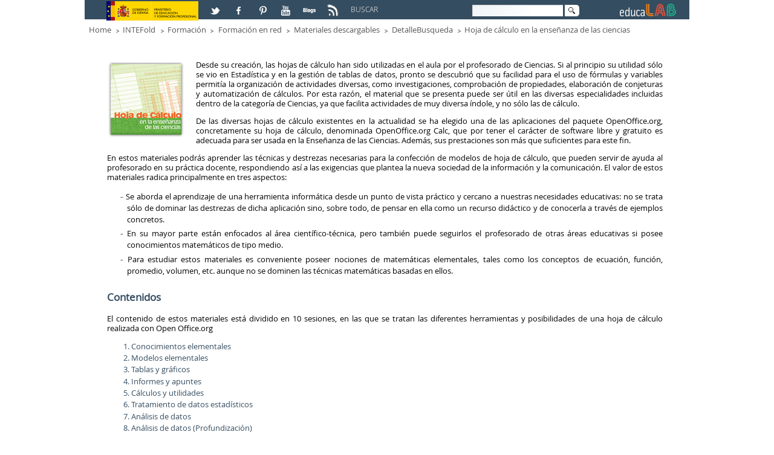

--- FILE ---
content_type: text/html;charset=UTF-8
request_url: http://educalab.es/intef/formacion/formacion-en-red/materiales-descargables/detallebusqueda/-/asset_publisher/SMvi3gKmuazy/content/hoja-de-calculo-en-la-ensenanza-de-las-ciencias;jsessionid=2B5B3284793409369906713E4D9F6063
body_size: 37422
content:
<!DOCTYPE HTML> <html lang="es" dir="ltr" xmlns="http://www.w3.org/1999/xhtml" > <head> <title>Hoja de cálculo en la enseñanza de las ciencias - Detalle - educaLAB</title> <meta content="EDITORES: Instituto Nacional de Tecnologías Educativas y de Formación del Profesorado -INTEF- Ministerio de Educación, Cultura y Deporte- Gobierno de España." name="Author" /> <meta content="CC:BY-NC-SA.BY: Instituto Nacional de Tecnologías Educativas y de Formación del Profesorado -INTEF- Ministerio de Educación, Cultura y Deporte- Gobierno de España" name="dcterms.rightsHolder" /> <meta content="text/html; charset=UTF-8" http-equiv="content-type" /> <meta content="openoffice,ofimática,software" lang="es-ES" name="keywords" /> <link href="http://educalab.es/Educalab-Paginas-theme/images/favicon.ico" rel="icon" /> <link href="http&#x3a;&#x2f;&#x2f;educalab&#x2e;es&#x2f;intef&#x2f;formacion&#x2f;formacion-en-red&#x2f;materiales-descargables&#x2f;detallebusqueda&#x2f;-&#x2f;asset_publisher&#x2f;SMvi3gKmuazy&#x2f;content&#x2f;hoja-de-calculo-en-la-ensenanza-de-las-ciencias&#x3b;jsessionid&#x3d;2B5B3284793409369906713E4D9F6063" rel="canonical" /> <link href="http&#x3a;&#x2f;&#x2f;educalab&#x2e;es&#x2f;en&#x2f;intef&#x2f;formacion&#x2f;formacion-en-red&#x2f;materiales-descargables&#x2f;detallebusqueda&#x2f;-&#x2f;asset_publisher&#x2f;SMvi3gKmuazy&#x2f;content&#x2f;hoja-de-calculo-en-la-ensenanza-de-las-ciencias&#x3b;jsessionid&#x3d;2B5B3284793409369906713E4D9F6063" hreflang="en-GB" rel="alternate" /> <link href="&#x2f;html&#x2f;css&#x2f;main&#x2e;css&#x3f;browserId&#x3d;other&#x26;themeId&#x3d;EducaLABPaginas_WAR_EducalabPaginastheme&#x26;minifierType&#x3d;css&#x26;languageId&#x3d;es_ES&#x26;b&#x3d;6101&#x26;t&#x3d;1333360784000" rel="stylesheet" type="text/css" /> <link href="/html/portlet/asset_publisher/css/main.css?browserId=other&amp;themeId=EducaLABPaginas_WAR_EducalabPaginastheme&amp;minifierType=css&amp;languageId=es_ES&amp;b=6101&amp;t=1693997170000" rel="stylesheet" type="text/css" /> <script type="text/javascript">/*<![CDATA[*/var Liferay={Browser:{acceptsGzip:function(){return true},getMajorVersion:function(){return 131},getRevision:function(){return"537.36"},getVersion:function(){return"131.0.0.0"},isAir:function(){return false},isChrome:function(){return true},isFirefox:function(){return false},isGecko:function(){return true},isIe:function(){return false},isIphone:function(){return false},isLinux:function(){return false},isMac:function(){return true},isMobile:function(){return false},isMozilla:function(){return false},isOpera:function(){return false},isRtf:function(){return true},isSafari:function(){return true},isSun:function(){return false},isWap:function(){return false},isWapXhtml:function(){return false},isWebKit:function(){return true},isWindows:function(){return false},isWml:function(){return false}},Data:{isCustomizationView:function(){return false},notices:[null]},ThemeDisplay:{getCDNDynamicResourcesHost:function(){return""},getCDNHost:function(){return""},getCompanyId:function(){return"10154"},getCompanyGroupId:function(){return"10192"},getUserId:function(){return"10158"},getDoAsUserIdEncoded:function(){return""},getPlid:function(){return"613223"},getLayoutId:function(){return"780"},getLayoutURL:function(){return"http://educalab.es/intef/formacion/formacion-en-red/materiales-descargables/detallebusqueda"},isPrivateLayout:function(){return"false"},getParentLayoutId:function(){return"779"},getScopeGroupId:function(){return"10180"},getScopeGroupIdOrLiveGroupId:function(){return"10180"},getParentGroupId:function(){return"10180"},isImpersonated:function(){return false},isSignedIn:function(){return false},getDefaultLanguageId:function(){return"es_ES"},getLanguageId:function(){return"es_ES"},isAddSessionIdToURL:function(){return true},isFreeformLayout:function(){return false},isStateExclusive:function(){return false},isStateMaximized:function(){return false},isStatePopUp:function(){return false},getPathContext:function(){return""},getPathImage:function(){return"/image"},getPathJavaScript:function(){return"/html/js"},getPathMain:function(){return"/c"},getPathThemeImages:function(){return"http://educalab.es/Educalab-Paginas-theme/images"},getPathThemeRoot:function(){return"/Educalab-Paginas-theme/"},getURLControlPanel:function(){return"/group/control_panel;jsessionid=86B543D191B7C2A66011EE978D74B736?doAsGroupId=10180&refererPlid=613223"},getURLHome:function(){return"http://educalab.es/web/home"},getSessionId:function(){return"86B543D191B7C2A66011EE978D74B736"},getPortletSetupShowBordersDefault:function(){return true}},PropsValues:{NTLM_AUTH_ENABLED:false}};var themeDisplay=Liferay.ThemeDisplay;Liferay.AUI={getBaseURL:function(){return"http://educalab.es/html/js/aui/"},getCombine:function(){return true},getComboPath:function(){return"/combo/?browserId=other&minifierType=&languageId=es_ES&b=6101&t=1343734778000&p=/html/js&"},getFilter:function(){return{replaceStr:function(c,b,a){return b+"m="+(c.split("/html/js")[1]||"")},searchExp:"(\\?|&)/([^&]+)"}},getJavaScriptRootPath:function(){return"/html/js"},getLangPath:function(){return"aui_lang.jsp?browserId=other&themeId=EducaLABPaginas_WAR_EducalabPaginastheme&colorSchemeId=01&minifierType=js&languageId=es_ES&b=6101&t=1343734778000"},getRootPath:function(){return"/html/js/aui/"}};window.YUI_config={base:Liferay.AUI.getBaseURL(),comboBase:Liferay.AUI.getComboPath(),fetchCSS:true,filter:Liferay.AUI.getFilter(),root:Liferay.AUI.getRootPath(),useBrowserConsole:false};Liferay.authToken="nn34cqSE";Liferay.currentURL="\x2fintef\x2fformacion\x2fformacion-en-red\x2fmateriales-descargables\x2fdetallebusqueda\x2f-\x2fasset_publisher\x2fSMvi3gKmuazy\x2fcontent\x2fhoja-de-calculo-en-la-ensenanza-de-las-ciencias\x3bjsessionid\x3d2B5B3284793409369906713E4D9F6063";Liferay.currentURLEncoded="%2Fintef%2Fformacion%2Fformacion-en-red%2Fmateriales-descargables%2Fdetallebusqueda%2F-%2Fasset_publisher%2FSMvi3gKmuazy%2Fcontent%2Fhoja-de-calculo-en-la-ensenanza-de-las-ciencias%3Bjsessionid%3D2B5B3284793409369906713E4D9F6063";/*]]>*/</script> <script src="/html/js/barebone.jsp?browserId=other&amp;themeId=EducaLABPaginas_WAR_EducalabPaginastheme&amp;colorSchemeId=01&amp;minifierType=js&amp;minifierBundleId=javascript.barebone.files&amp;languageId=es_ES&amp;b=6101&amp;t=1343734778000" type="text/javascript"></script> <script type="text/javascript">/*<![CDATA[*/Liferay.Portlet.list=["101_INSTANCE_SMvi3gKmuazy"];/*]]>*/</script> <script type="text/javascript">/*<![CDATA[*/var _gaq=_gaq||[];_gaq.push(["_setAccount","UA-46100553-1"]);_gaq.push(["_trackPageview"]);(function(){var a=document.createElement("script");a.src=("https:"==document.location.protocol?"https://ssl":"http://www")+".google-analytics.com/ga.js";a.setAttribute("async","true");document.documentElement.firstChild.appendChild(a)})();/*]]>*/</script> <meta content="" property="og:image"/> <link class="lfr-css-file" href="http&#x3a;&#x2f;&#x2f;educalab&#x2e;es&#x2f;Educalab-Paginas-theme&#x2f;css&#x2f;main&#x2e;css&#x3f;browserId&#x3d;other&#x26;themeId&#x3d;EducaLABPaginas_WAR_EducalabPaginastheme&#x26;minifierType&#x3d;css&#x26;languageId&#x3d;es_ES&#x26;b&#x3d;6101&#x26;t&#x3d;1499945727000" rel="stylesheet" type="text/css" /> <style type="text/css">.EducaLAB_style_Cabecera{height:2.70em!important}.lfr-component .taglib-social-bookmark-facebook{margin-top:.2em!important}@media only screen and (max-width:480px){body{border:none!important}}@media only screen and (max-width:600px){body{bordeR:none!important}}@media only screen and (max-width:800px){body{border:0}}@media only screen and (max-width:360px){body{border:0}}.EducaLAB_Ancho_15{width:12%}.EducaLAB_Caja_Color_Blanco{bordeR:1px solid #ef801c;background-color:#fff}.EducaLAB_Caja_Redondeada{border-radius:10px;height:4em}p.EducaLAB_Texto_Mediateca_Secundaria{color:#ef801c;font-family:"MySolexBlack";font-size:1.7em;text-align:center!important;padding-top:.5em}p.EducaLAB_Texto_Mediateca_Secundaria a{color:#ef801c;font-family:"MySolexBlack";text-align:center!important;padding-top:.5em}p.EducaLAB_Texto_Mediateca_Secundaria a:hover{color:#ef801c!important;font-family:"MySolexBlack"}p.EducaLAB_Texto_Mediateca_Secundaria a:visited{color:#ef801c!important;font-family:"MySolexBlack"}p.EducaLAB_Texto_Mediateca_Secundaria a:select{color:#ef801c!important;font-family:"MySolexBlack"}.EducaLAB_mediateca{background:#e5e5e5;border-radius:.3em;overflow:auto;min-height:29em}.EducaLAB_Exp_Video{float:left;width:60%;margin-left:1em;margin-top:1em;margin-bottom:1em}.EducaLAB_video-info{float:left;width:35%;margin-left:1em}.EducaLAB_video-info h1{font-size:1.5em}.EducaLAB_video-container{position:relative;padding-bottom:56.25%;height:0;overflow:hidden;height:8em}.EducaLAB_DetalleMediateca .taglib-header{display:none}.EducaLAB_DetalleMediateca .asset-content{margin:0!important}ul.listadogaleria{list-style:none;padding:0;margin:0;display:block;overflow:auto;margin-top:1em}ul.listadogaleria li{display:inline-block;margin:0 0 3% 0;width:30%;z-index:1;vertical-align:top}ul.listadogaleria li::before{content:none!important}ul.listadogaleria li a img{width:100%;height:9em}.capa{border:0 none;display:block;float:none;position:relative;z-index:2}.textofoto{background:rgba(0,0,0,0.55);bottom:0;height:4.167em;position:absolute;text-transform:uppercase;z-index:3;width:100%}.textofoto p{color:#fff!important;font-size:1.1em;margin:0;padding:.5em;line-height:1em;text-transform:initial;text-align:left}.taglib-header .header-title{display:none}.taglib-icon .taglib-text{margin-left:23em}.taglib-social-bookmark-facebook{margin-top:-1.5em}.taglib-social-bookmark-plusone{display:none}.default-asset-publisher{margin-left:-2em}#EducaLAB_MENU{display:none}#EducaLAB_inicioMENU{display:none}.EducaLAB_footer_idioma{display:none}</style> <style type="text/css"></style> <meta name="viewport" content="width=device-width" /> <meta name="p:domain_verify" content="3d70d2a1f9366e742b46e9dff7b84907" /> <!-- Para IE 10 --> <!--[if !IE]--> <!--<script>/*<![CDATA[*/if(
/*@cc_on!@*/
false){document.documentElement.className+=" ie10"};/*]]>*/</script>--> <!--<![endif]--> <!-- Para IE Inferior a 9 --> <!--[if lt IE 9]> <script src="/Educalab-Paginas-theme/js/respond.min.js"></script> <![endif]--> <script type='text/javascript'> AUI().ready(function() { AUI().use('node', function (A) { var navMenu = A.one(".nav-menu"); if (navMenu != null) navMenu.on('click', function(e) { var target = e.currentTarget; target.siblings().removeClass('clicked'); target.toggleClass('clicked'); }); var categoryListContainer = A.one(".lfr-asset-category-list-container"); if (categoryListContainer != null) categoryListContainer.on('click', function(e) { var target = e.currentTarget; target.siblings().removeClass('clicked'); target.toggleClass('clicked'); }); }); }); </script> </head> <body class=" yui3-skin-sam controls-visible guest-site signed-out public-page site"> <!-- Nodo: NODO1 --> <div class="gridContainer clearfix"> <!--id="wrapper"--> <a href="#main-content" id="skip-to-content">Saltar al contenido</a> <header class="EducaLAB_style_Cabecera"> <div class="EducaLAB_style_menucabecera" id="EducaLAB_menucabecera"> <div class="EducaLAB_style_menucabecera_imagen"> <a href="http://www.mecd.gob.es" target="_blank" title="Acceso a la web del Ministerio de Educación, Cultura y Deportes. Abre en ventana nueva"><img alt="Logo de el Ministerio de Educación" src="/documents/10180/15456/LogoMinisterio.jpg/b598ecc8-3ff0-4acc-b43b-640aad8ad2f1?t=1377508499937" /></a></div> </div> <div id="EducaLAB_redes" class="EducaLAB_style_redes"> <p> <a href="https://twitter.com/educalab/lists/educalab" target="_blank" title="Acceso a la lista educaLAB en Twitter. Abre en ventana nueva"> <img alt="Logo de Twitter" src="/documents/10180/15456/ICONO_RS_twitter.png/07913759-b4be-40e2-ada7-1f061e25fd44?t=1382604952000" /></a> <a href="https://www.facebook.com/educalab" target="_blank" title="Acceso a Facebook. Abre en ventana nueva"> <img alt="Logo de Facebook" src="/documents/10180/15456/ICONO_RS_facebook.png/9fb50e92-95b9-4ca3-92bc-d71b31d68cdd?t=1382604950000" /></a> <a href="https://www.pinterest.com/educalab" target="_blank" title="Acceso a Pinterest. Abre en ventana nueva"> <img alt="Logo de Pinterest" src="/documents/10180/15456/ICONO_RS_pinterest.png/de54ee67-ba3d-47fa-84c7-9b45ebc86967?t=1382604951000" /></a> <a href="http://www.youtube.com/user/educacionlab" target="_blank" title="Acceso a Youtube. Abre en ventana nueva"> <img alt="Logo de Youtube" src="/documents/10180/15456/ICONORS_youtube.png/549e4297-da8a-4013-abe3-e3cdc02765f6?t=1382604952000" /></a> <a href="http://blog.educalab.es" target="_blank" title="Acceso a Blogs educaLAB. Abre en ventana nueva"> <img alt="Logo de Blogs educaLAB" src="/documents/10180/15456/ICONO_RS_blogs.png/ad6100d6-979a-48ac-be0b-0221d72143c6?t=1382604950000" /></a> <a href="http://educalab.es/rss/-/asset_publisher/KNhcwN2M5gsl/rss?p_p_cacheability=cacheLevelPage" target="_blank" title="Acceso a RSS educaLAB. Abre en ventana nueva"> <img alt="Logo de RSS educaLAB" src="/documents/10180/225660/ico_RSS/0d747929-212e-4f49-94b5-0dcadd9ed303?t=1425454834000" title="Logo de RSS educaLAB" /></a></p> </div> <div id="EducaLAB_Caja_buscador" class="EducaLAB_style_Caja_buscador"> <div id="EducaLAB_Texto_Buscar" class="EducaLAB_style_Texto_Buscar"> <p> BUSCAR </p> </div> <div id="EducaLAB_buscador" class="EducaLAB_style_buscador"> <div class="portlet-boundary portlet-boundary_3_ portlet-static portlet-static-end portlet-borderless portlet-search " id="p_p_id_3_INSTANCE_abcd_" > <span id="p_3_INSTANCE_abcd"></span> <div class="portlet-body"> <div class="portlet-borderless-container" style=""> <div class="portlet-body"> <form action="http://educalab.es/buscador;jsessionid=86B543D191B7C2A66011EE978D74B736?p_p_id=3&amp;p_p_lifecycle=0&amp;p_p_state=maximized&amp;p_p_mode=view&amp;_3_struts_action=%2Fsearch%2Fsearch&amp;_3_redirect=%2Fintef%2Fformacion%2Fformacion-en-red%2Fmateriales-descargables%2Fdetallebusqueda%2F-%2Fasset_publisher%2FSMvi3gKmuazy%2Fcontent%2Fhoja-de-calculo-en-la-ensenanza-de-las-ciencias%3Bjsessionid%3D2B5B3284793409369906713E4D9F6063" method="get" name="ctem_3_fm" onSubmit="ctem_3_search(); return false;"> <input name="p_p_id" type="hidden" value="3" /><input name="p_p_lifecycle" type="hidden" value="0" /><input name="p_p_state" type="hidden" value="maximized" /><input name="p_p_mode" type="hidden" value="view" /><input name="_3_struts_action" type="hidden" value="&#x2f;search&#x2f;search" /><input name="_3_redirect" type="hidden" value="&#x2f;intef&#x2f;formacion&#x2f;formacion-en-red&#x2f;materiales-descargables&#x2f;detallebusqueda&#x2f;-&#x2f;asset_publisher&#x2f;SMvi3gKmuazy&#x2f;content&#x2f;hoja-de-calculo-en-la-ensenanza-de-las-ciencias&#x3b;jsessionid&#x3d;2B5B3284793409369906713E4D9F6063" /> <label for="ContenidoCampoBusqueda" class="ContenidoCampoBusqueda">Buscar</label> <input name="_3_keywords" size="30" type="text" value="" id="ContenidoCampoBusqueda"/> <!--<label for="_3__slt_buscador" class="ContenidoCampoBusqueda">Buscar</label> <select name="_3_groupId" id="_3__slt_buscador" class="hide hidden"> <option value="0">Todo</option> <option value="10180" selected >Este sitio web</option> </select> --> <!-- FIX ACCESIBILIDAD 01/2016 --> <input class="hidden" type="submit" value="null" name="_3__FixAccesibilidad_SubmitButton" /> <input alt="Imagen Lupa" src="http://educalab.es/Educalab-Paginas-theme/images/common/search.png" title="Buscar" type="image" class="imagenLupaBuscador"/> </form> </div> </div> </div> </div> </div> </div> <div id="EducaLAB_logo" class="EducaLAB_style_logoEducaLAB"> <p> <a href="/home"><img alt="Logo EducaLAB" height="32" src="/documents/10180/15456/cabecera_logocolor.png/6a0f7ca4-9f87-4d8a-844d-271205644bac?t=1382604949000" width="101" /></a></p> </div> </header> <!--camino de migas--> <div id="EducaLAB_breadcrumb" class="EducaLAB_style_breadcrumb"> <ul class="breadcrumbs breadcrumbs-horizontal lfr-component"> <li class="first"><span><a href="http://educalab.es/home;jsessionid=86B543D191B7C2A66011EE978D74B736" >Home</a></span></li><li><span><a href="http://educalab.es/intef;jsessionid=86B543D191B7C2A66011EE978D74B736" >INTEFold</a></span></li><li><span><a href="http://educalab.es/intef/formacion;jsessionid=86B543D191B7C2A66011EE978D74B736" >Formación</a></span></li><li><span><a href="http://educalab.es/intef/formacion/formacion-en-red;jsessionid=86B543D191B7C2A66011EE978D74B736" >Formación en red</a></span></li><li><span><a href="http://educalab.es/intef/formacion/formacion-en-red/materiales-descargables;jsessionid=86B543D191B7C2A66011EE978D74B736" >Materiales descargables</a></span></li><li><span><a href="http://educalab.es/intef/formacion/formacion-en-red/materiales-descargables/detallebusqueda;jsessionid=86B543D191B7C2A66011EE978D74B736" >DetalleBusqueda</a></span></li><li class="last"><span><a href="http://educalab.es/intef/formacion/formacion-en-red/materiales-descargables/detallebusqueda/-/asset_publisher/SMvi3gKmuazy/content/hoja-de-calculo-en-la-ensenanza-de-las-ciencias;jsessionid=86B543D191B7C2A66011EE978D74B736">Hoja de cálculo en la enseñanza de las ciencias</a></span></li> </ul> </div> <div id="EducaLAB_contenido" class="EducaLAB_style_contenido" > <!--Caja de los contenidos Content--> <section> <div id="EducaLAB_typo" > <div class="portlet-boundary portlet-boundary_103_ portlet-static portlet-static-end " id="p_p_id_103_" > <span id="p_103"></span> <div class="portlet-body"> </div> </div> <div class="columns-2" id="main-content"> <div class="portlet-layout"> <div id="EducaLAB_columna_anchocompleto" class="aui-w100 EducaLAB_style_columna_anchocompleto"> <div class="portlet-dropzone portlet-column-content portlet-column-content-only" id="layout-column_EducaLAB_columna_anchocompleto"> <div class="portlet-boundary portlet-boundary_101_ portlet-static portlet-static-end portlet-borderless portlet-asset-publisher buscador-materiales-descargables" id="p_p_id_101_INSTANCE_SMvi3gKmuazy_" > <span id="p_101_INSTANCE_SMvi3gKmuazy"></span> <div class="portlet-body"> <div class="portlet-borderless-container" style=""> <div class="portlet-body"> <div> <div class="taglib-header "> <h2 class="header-title"> <span> Hoja de cálculo en la enseñanza de las ciencias </span> </h2> </div> <div class="asset-full-content default-asset-publisher show-asset-title"> <div class="asset-content"> <div class="journal-content-article"> <article> <p class="imgL"> <img alt="Hoja de cálculo en la enseñanza de las ciencias" src="/documents/10180/11226/33HojaCiencias.png/2fbfb062-9bd6-4a7e-9605-3b9382d3d45e?t=1373277900000" title="Hoja de cálculo en la enseñanza de las ciencias" /></p> <p> Desde su creación, las hojas de cálculo han sido utilizadas en el aula por el profesorado de Ciencias. Si al principio su utilidad sólo se vio en Estadística y en la gestión de tablas de datos, pronto se descubrió que su facilidad para el uso de fórmulas y variables permitía la organización de actividades diversas, como investigaciones, comprobación de propiedades, elaboración de conjeturas y automatización de cálculos. Por esta razón, el material que se presenta puede ser útil en las diversas especialidades incluidas dentro de la categoría de Ciencias, ya que facilita actividades de muy diversa índole, y no sólo las de cálculo.</p> <p> De las diversas hojas de cálculo existentes en la actualidad se ha elegido una de las aplicaciones del paquete OpenOffice.org, concretamente su hoja de cálculo, denominada OpenOffice.org Calc, que por tener el carácter de software libre y gratuito es adecuada para ser usada en la Enseñanza de las Ciencias. Además, sus prestaciones son más que suficientes para este fin.</p> <p> En estos materiales podrás aprender las técnicas y destrezas necesarias para la confección de modelos de hoja de cálculo, que pueden servir de ayuda al profesorado en su práctica docente, respondiendo así a las exigencias que plantea la nueva sociedad de la información y la comunicación. El valor de estos materiales radica principalmente en tres aspectos:</p> <ul> <li> Se aborda el aprendizaje de una herramienta informática desde un punto de vista práctico y cercano a nuestras necesidades educativas: no se trata sólo de dominar las destrezas de dicha aplicación sino, sobre todo, de pensar en ella como un recurso didáctico y de conocerla a través de ejemplos concretos.</li> <li> En su mayor parte están enfocados al área científico-técnica, pero también puede seguirlos el profesorado de otras áreas educativas si posee conocimientos matemáticos de tipo medio.</li> <li> Para estudiar estos materiales es conveniente poseer nociones de matemáticas elementales, tales como los conceptos de ecuación, función, promedio, volumen, etc. aunque no se dominen las técnicas matemáticas basadas en ellos.</li> </ul> </article> <header> <h3> Contenidos</h3> </header> <article> <p> El contenido de estos materiales está dividido en 10 sesiones, en las que se tratan las diferentes herramientas y posibilidades de una hoja de cálculo realizada con Open Office.org</p> <ol> <li> Conocimientos elementales</li> <li> Modelos elementales</li> <li> Tablas y gráficos</li> <li> Informes y apuntes</li> <li> Cálculos y utilidades</li> <li> Tratamiento de datos estadísticos</li> <li> Análisis de datos</li> <li> Análisis de datos (Profundización)</li> <li> Algoritmos y macros</li> <li> Modelos de resolución. Simulaciones.</li> </ol> </article> <header> <h2> Características del curso</h2> </header> <article> <p> Este curso estudia una de las aplicaciones del paquete integrado OpenOffice.org concretamente su hoja de cálculo, denominada OpenOffice.org Calc. En él se aborda no sólo el estudio de las técnicas propias de esta herramienta, sino también el descubrimiento de sus posibilidades como ayuda en la enseñanza de las materias de Ciencias.</p> <p> A lo largo del curso se desarrollarán técnicas y destrezas necesarias para la confección de modelos de hoja de cálculo, que pueden servir de ayuda al profesorado en su práctica docente, respondiendo así a las exigencias que plantea la nueva sociedad de la información y la comunicación.</p> <p> El diseño del curso se ha basado fundamentalmente en tres aspectos:</p> <ul> <li> Se aborda el aprendizaje de una herramienta informática desde un punto de vista práctico y cercano a nuestras necesidades educativas: no se trata sólo de dominar las destrezas de dicha aplicación sino, sobre todo, de pensar en ella como un recurso didáctico y de conocerla a través de ejemplos concretos.</li> <li> En su mayor parte está enfocado al área científico-técnica, pero también puede seguirlo el profesorado de otras áreas educativas.</li> <li> Para realizar el curso sólo es necesario poseer nociones de matemáticas elementales, tales como los conceptos de ecuación, función, promedio, volumen, etc. aunque no se dominen las técnicas matemáticas basadas en ellos. Cuando en los ejemplos se usan materias de una disciplina concreta, se ha procurado que tengan un nivel básico, o bien se explica previamente la teoría en forma resumida.</li> </ul> <p> Es un curso diseñado para el aprendizaje a distancia y tutorizado.</p> </article> <header> <h3> Objetivos</h3> </header> <article> <p> Sus objetivos son:</p> <ul> <li> Dominar el manejo de la hoja de cálculo como herramienta informática.</li> <li> Adquirir las técnicas y destrezas específicas de una hoja de cálculo.</li> <li> Aprender a construir sus propios modelos de hoja de cálculo.</li> <li> Producir materiales didácticos utilizando la hoja de cálculo y otras aplicaciones de OpenOffice.org.</li> <li> Reflexionar sobre su aplicabilidad en el aula, incorporando sugerencias didácticas.</li> </ul> </article> <header> <h3> Contenidos</h3> </header> <article> <p> El contenido de este curso está dividido en 10 sesiones, en las que se tratan las diferentes herramientas y posibilidades de una hoja de cálculo realizada con Open Office.org Calc:</p> <ul> <li> Conocimientos elementales</li> <li> Modelos elementales</li> <li> Tablas y gráficos</li> <li> Informes y apuntes</li> <li> Cálculos y utilidades</li> <li> Tratamiento de datos estadísticos</li> <li> Análisis de datos</li> <li> Análisis de datos (Profundización)</li> <li> Algoritmos y macros</li> <li> Modelos de resolución. Simulaciones.</li> </ul> </article> <header> <h3> Certificación</h3> </header> <article> <p> Al finalizar el curso con aprovechamiento se expedirá un certificado de 7 créditos, equivalente a 70 horas de formación.</p> </article> <header> <h2> Trabajos realizados por el docente</h2> </header> <article> <p> Desde este&nbsp;<a href="http://formacionprofesorado.educacion.es/version/v2/index.php/es/materiales/152-la-hoja-de-calculo-en-las-ciencias-openoffice" target="_blank" title="Ir a Trabajos realizados por el docente. Abre en ventana nueva">enlace.</a></p> </article> <header> <h2> Zona de descargas</h2> </header> <article> <ul> <li> <a href="http://www.ite.educacion.es/formacion/materiales/23/cd/index.htm" target="_blank" title="Ir a Material navegable. Abre en ventana nueva.">Navegación materiales </a></li> </ul> </article> </div> </div> <div class="asset-metadata"> <span class="metadata-entry metadata-categories"> <span class="taglib-asset-categories-summary"> Materiales descargables: <a class="asset-category" href="http://educalab.es/intef/formacion/formacion-en-red/materiales-descargables/detallebusqueda;jsessionid=86B543D191B7C2A66011EE978D74B736?p_p_id=101_INSTANCE_SMvi3gKmuazy&p_p_lifecycle=0&p_p_state=normal&p_p_mode=view&p_p_col_id=EducaLAB_columna_anchocompleto&p_p_col_count=1&p_r_p_564233524_categoryId=612769">Software</a> </span> </span> <span class="vertical-separator"><!-- --></span> <span class="metadata-entry metadata-tags"> <span class="taglib-asset-tags-summary"> <a class="tag" href="http://educalab.es/intef/formacion/formacion-en-red/materiales-descargables/detallebusqueda;jsessionid=86B543D191B7C2A66011EE978D74B736?p_p_id=101_INSTANCE_SMvi3gKmuazy&amp;p_p_lifecycle=0&amp;p_p_state=normal&amp;p_p_mode=view&amp;p_p_col_id=EducaLAB_columna_anchocompleto&amp;p_p_col_count=1&amp;p_r_p_564233524_tag=openoffice">openoffice</a> <a class="tag" href="http://educalab.es/intef/formacion/formacion-en-red/materiales-descargables/detallebusqueda;jsessionid=86B543D191B7C2A66011EE978D74B736?p_p_id=101_INSTANCE_SMvi3gKmuazy&amp;p_p_lifecycle=0&amp;p_p_state=normal&amp;p_p_mode=view&amp;p_p_col_id=EducaLAB_columna_anchocompleto&amp;p_p_col_count=1&amp;p_r_p_564233524_tag=ofim%C3%A1tica">ofimática</a> </span> </span> </div> </div> </div> </div> </div> </div> </div> </div> </div> </div> <div class="portlet-layout"> <div id="EducaLAB_columna30" class="aui-w30 EducaLAB_style_columna30"> <div class="portlet-dropzone empty portlet-column-content portlet-column-content-first" id="layout-column_EducaLAB_columna30"></div> </div> <div id="EducaLAB_columna70" class=" aui-w70 EducaLAB_style_columna70"> <div class="portlet-dropzone empty portlet-column-content portlet-column-content-last" id="layout-column_EducaLAB_columna70"></div> </div> </div> <div class="portlet-layout"> <div id="EducaLAB_columna_anchocompleto_2" class="aui-w100 EducaLAB_style_columna_anchocompleto"> <div class="portlet-dropzone empty portlet-column-content portlet-column-content-only" id="layout-column_EducaLAB_columna_anchocompleto_2"></div> </div> </div> </div> <form action="#" id="hrefFm" method="post" name="hrefFm"> <span></span> <!-- FIX ACCESIBILIDAD 01/2016 --> <input class="hidden hide" type="submit" name="hrefFm_fix_accesibilidad" value="0" /> </form> </div> </section> </div> <!--<footer role="contentinfo">--> <!--Caja del pie que contiene el Menu de Navegaci�n y el Copyright--> <footer class="EducaLAB_style_footer"> <div id="EducaLAB_inicioMENU" class="EducaLAB_style_inicioMENU"> </div> <!--Menu de Navegacion--> <nav> <div id="EducaLAB_MENU" class="EducaLAB_style_MENU"> <div id="EducaLAB_Caja_MENU" class="EducaLAB_style_Caja_MENU" > <!-- Sustituido nav por div tanto apertura como cierre --> <div class="sort-pages modify-pages"> <!--<h1> <span>Navegación</span> </h1>--> <!-- El primero nivel del menu que es la Home --> <!-- <li class="selected"> <a href="" ><span> Home</span> </a> --> <!-- Segundo nivel del menu --> <!-- <ul class="child-menu"> --> <div class="EducaLAB_typo_MENU"> <ul class="EducaLAB_typo_MENU"> <li class="EducaLAB_typo_MENU_encabezado"><h1> <a href="https://intef.es/" target="_blank" title="Ir a INTEF">INTEF</a></h1> <!-- Tercer nivel del menu --> <ul class="EducaLAB_typo_MENU"> <li class="EducaLAB_typo_MENU"> <a href="https://intef.es/recursos-educativos/" target="_blank" title="Ir a INTEF" >Recursos educativos </a> </li> <li class="EducaLAB_typo_MENU"> <a href="https://intef.es/tecnologia-educativa/" target="_blank" title="Ir a INTEF" >Tecnología educativa </a> </li> <!-- </li> --> </ul> </li> </ul> </div> <!-- </li>--> <!-- El primero nivel del menu que es la Home --> <!-- <li> <a href="" ><span> Formulario general</span> </a> --> <!-- Segundo nivel del menu --> <!-- </li>--> <!-- El primero nivel del menu que es la Home --> <!-- <li> <a href="" ><span> TDE2018</span> </a> --> <!-- Segundo nivel del menu --> <!-- </li>--> </div> </div> </div> </nav> <!--Copyright--> <div id="EducaLAB_cierre" class="EducaLAB_style_cierre"> <div class="EducaLAB_footer_logo"> <p><a href="/home" title="Acceso a educaLAB"><img alt="Logo de educaLAB" height="32" src="/documents/10180/15456/pie_logoblanco.png/d27f280b-0abc-4177-9511-7be8cedc90b3?t=1382604953636" width="118" /></a></p> </div> <div class="EducaLAB_footer_idioma"> <div class="portlet-boundary portlet-boundary_82_ portlet-static portlet-static-end portlet-language " id="p_p_id_82_" > <span id="p_82"></span> <div class="portlet-body"> <section class="portlet" id="portlet_82"> <div class="portlet-topper"> <h1 class="portlet-title"> <span class="portlet-title-text">Idioma</span> </h1> </div> <div class="portlet-content"> <div class=" portlet-content-container" style=""> <div class="portlet-body"> <span > <a class="taglib-icon" href="http://educalab.es/intef/formacion/formacion-en-red/materiales-descargables/detallebusqueda;jsessionid=86B543D191B7C2A66011EE978D74B736?p_p_id=82&amp;p_p_lifecycle=1&amp;p_p_state=normal&amp;p_p_mode=view&amp;_82_struts_action=%2Flanguage%2Fview&amp;_82_redirect=%2Fintef%2Fformacion%2Fformacion-en-red%2Fmateriales-descargables%2Fdetallebusqueda%2F-%2Fasset_publisher%2FSMvi3gKmuazy%2Fcontent%2Fhoja-de-calculo-en-la-ensenanza-de-las-ciencias%3Bjsessionid%3D2B5B3284793409369906713E4D9F6063&amp;languageId=es_ES" id="_82_rjus" lang="es-ES" > <img class="icon" src="http://educalab.es/Educalab-Paginas-theme/images/language/es_ES.png" alt="español (España)" title="español (España)" /> </a> </span> <span > <a class="taglib-icon" href="http://educalab.es/intef/formacion/formacion-en-red/materiales-descargables/detallebusqueda;jsessionid=86B543D191B7C2A66011EE978D74B736?p_p_id=82&amp;p_p_lifecycle=1&amp;p_p_state=normal&amp;p_p_mode=view&amp;_82_struts_action=%2Flanguage%2Fview&amp;_82_redirect=%2Fintef%2Fformacion%2Fformacion-en-red%2Fmateriales-descargables%2Fdetallebusqueda%2F-%2Fasset_publisher%2FSMvi3gKmuazy%2Fcontent%2Fhoja-de-calculo-en-la-ensenanza-de-las-ciencias%3Bjsessionid%3D2B5B3284793409369906713E4D9F6063&amp;languageId=en_GB" id="_82_ctvk" lang="en-GB" > <img class="icon" src="http://educalab.es/Educalab-Paginas-theme/images/language/en_GB.png" alt="English (United Kingdom) - Beta" title="English (United Kingdom) - Beta" /> </a> </span> </div> </div> </div> </section> </div> </div> </div> <div class="EducaLAB_footer_Contacto"> <p> <a href="http://educalab.es/formulario-general" title="Ir a Contacta con nosotros. ">Contacto</a> | <a href="http://educalab.es/aviso-legal" title="Ir al Aviso legal de EducaLAB. ">Aviso legal</a> | <a href="http://educalab.es/accesibilidad" title="Ir a la Declaración sobre Accesibilidad de EducaLAB. ">Accesibilidad</a></p> </div> <!--<div class="EducaLAB_footer_Contacto">--> <!--<p><a href="http://info.educalab@mecd.es " target="_blank" title="Ir a Contacta con nosotros. Abre en ventana nueva.">Contacto</a>|<a href="http://www.mecd.gob.es/servicios-al-ciudadano-mecd/informacion-administrativa.html" target="_blank" title="Ir a Atención al ciudadano. Abre en ventana nueva."> Atención al ciudadano</a>|<a href="http://www.mecd.gob.es/ministerio-mecd/direcciones-y-telefonos.html" target="_blank" title="Ir a Direcciones y teléfonos. Abre en ventana nueva.">Direcciones y teléfonos</a> | <a href="http://educalab.es/aviso-legal" title="Ir al Aviso legal de EducaLAB. ">Aviso legal</a></p>--> <!--</div>--> </div> </footer> </div> <script type="text/javascript">/*<![CDATA[*/Liferay.Util.addInputFocus();Liferay.Portlet.runtimePortletIds=["82","103"];/*]]>*/</script> <script type="text/javascript">/*<![CDATA[*/Liferay.Portlet.onLoad({canEditTitle:false,columnPos:0,isStatic:"end",namespacedId:"p_p_id_103_",portletId:"103",refreshURL:"\x2fc\x2fportal\x2frender_portlet\x3fp_l_id\x3d613223\x26p_p_id\x3d103\x26p_p_lifecycle\x3d0\x26p_t_lifecycle\x3d0\x26p_p_state\x3dnormal\x26p_p_mode\x3dview\x26p_p_col_id\x3d\x26p_p_col_pos\x3d0\x26p_p_col_count\x3d0\x26p_p_isolated\x3d1\x26currentURL\x3d\x252Fintef\x252Fformacion\x252Fformacion-en-red\x252Fmateriales-descargables\x252Fdetallebusqueda\x252F-\x252Fasset_publisher\x252FSMvi3gKmuazy\x252Fcontent\x252Fhoja-de-calculo-en-la-ensenanza-de-las-ciencias\x253Bjsessionid\x253D2B5B3284793409369906713E4D9F6063"});Liferay.Portlet.onLoad({canEditTitle:false,columnPos:0,isStatic:"end",namespacedId:"p_p_id_101_INSTANCE_SMvi3gKmuazy_",portletId:"101_INSTANCE_SMvi3gKmuazy",refreshURL:"\x2fc\x2fportal\x2frender_portlet\x3fp_l_id\x3d613223\x26p_p_id\x3d101_INSTANCE_SMvi3gKmuazy\x26p_p_lifecycle\x3d0\x26p_t_lifecycle\x3d0\x26p_p_state\x3dnormal\x26p_p_mode\x3dview\x26p_p_col_id\x3dEducaLAB_columna_anchocompleto\x26p_p_col_pos\x3d0\x26p_p_col_count\x3d1\x26p_p_isolated\x3d1\x26currentURL\x3d\x252Fintef\x252Fformacion\x252Fformacion-en-red\x252Fmateriales-descargables\x252Fdetallebusqueda\x252F-\x252Fasset_publisher\x252FSMvi3gKmuazy\x252Fcontent\x252Fhoja-de-calculo-en-la-ensenanza-de-las-ciencias\x253Bjsessionid\x253D2B5B3284793409369906713E4D9F6063\x26_101_INSTANCE_SMvi3gKmuazy_urlTitle\x3dhoja-de-calculo-en-la-ensenanza-de-las-ciencias\x26_101_INSTANCE_SMvi3gKmuazy_type\x3dcontent\x26_101_INSTANCE_SMvi3gKmuazy_struts_action\x3d\x252Fasset_publisher\x252Fview_content"});function ctem_3_search(){var a=document.ctem_3_fm._3_keywords.value;a=a.replace(/^\s+|\s+$/,"");if(a!=""){document.ctem_3_fm.submit()}}Liferay.Portlet.onLoad({canEditTitle:false,columnPos:0,isStatic:"end",namespacedId:"p_p_id_3_INSTANCE_abcd_",portletId:"3_INSTANCE_abcd",refreshURL:"\x2fc\x2fportal\x2frender_portlet\x3fp_l_id\x3d613223\x26p_p_id\x3d3_INSTANCE_abcd\x26p_p_lifecycle\x3d0\x26p_t_lifecycle\x3d0\x26p_p_state\x3dnormal\x26p_p_mode\x3dview\x26p_p_col_id\x3d\x26p_p_col_pos\x3d0\x26p_p_col_count\x3d0\x26p_p_isolated\x3d1\x26currentURL\x3d\x252Fintef\x252Fformacion\x252Fformacion-en-red\x252Fmateriales-descargables\x252Fdetallebusqueda\x252F-\x252Fasset_publisher\x252FSMvi3gKmuazy\x252Fcontent\x252Fhoja-de-calculo-en-la-ensenanza-de-las-ciencias\x253Bjsessionid\x253D2B5B3284793409369906713E4D9F6063"});Liferay.Portlet.onLoad({canEditTitle:false,columnPos:0,isStatic:"end",namespacedId:"p_p_id_82_",portletId:"82",refreshURL:"\x2fc\x2fportal\x2frender_portlet\x3fp_l_id\x3d613223\x26p_p_id\x3d82\x26p_p_lifecycle\x3d0\x26p_t_lifecycle\x3d0\x26p_p_state\x3dnormal\x26p_p_mode\x3dview\x26p_p_col_id\x3d\x26p_p_col_pos\x3d0\x26p_p_col_count\x3d0\x26p_p_isolated\x3d1\x26currentURL\x3d\x252Fintef\x252Fformacion\x252Fformacion-en-red\x252Fmateriales-descargables\x252Fdetallebusqueda\x252F-\x252Fasset_publisher\x252FSMvi3gKmuazy\x252Fcontent\x252Fhoja-de-calculo-en-la-ensenanza-de-las-ciencias\x253Bjsessionid\x253D2B5B3284793409369906713E4D9F6063"});AUI().use("aui-base","liferay-icon","liferay-menu","liferay-notice","liferay-poller",function(a){(function(){Liferay.Icon.register({forcePost:true,id:"_82_rjus"})})();(function(){Liferay.Icon.register({forcePost:true,id:"_82_ctvk"})})();(function(){Liferay.Util.addInputType();Liferay.Portlet.ready(function(b,c){Liferay.Util.addInputType(c)})})();(function(){new Liferay.Menu();var b=Liferay.Data.notices;for(var c=1;c<b.length;c++){new Liferay.Notice(b[c])}})()});/*]]>*/</script> <script src="http://educalab.es/Educalab-Paginas-theme/js/main.js?browserId=other&amp;minifierType=js&amp;languageId=es_ES&amp;b=6101&amp;t=1499945727000" type="text/javascript"></script> <script type="text/javascript"></script> <!-- Piwik --> <script type="text/javascript">/*<![CDATA[*/var _paq=_paq||[];_paq.push(["trackPageView"]);_paq.push(["enableLinkTracking"]);(function(){var a=(("https:"==document.location.protocol)?"https":"http")+"://blog.educalab.es/estadisticas/";_paq.push(["setTrackerUrl",a+"piwik.php"]);_paq.push(["setSiteId","5"]);var e=document,c=e.createElement("script"),b=e.getElementsByTagName("script")[0];c.type="text/javascript";c.defer=true;c.async=true;c.src=a+"piwik.js";b.parentNode.insertBefore(c,b)})();/*]]>*/</script> <!-- End Piwik Code --> </body> </html> 